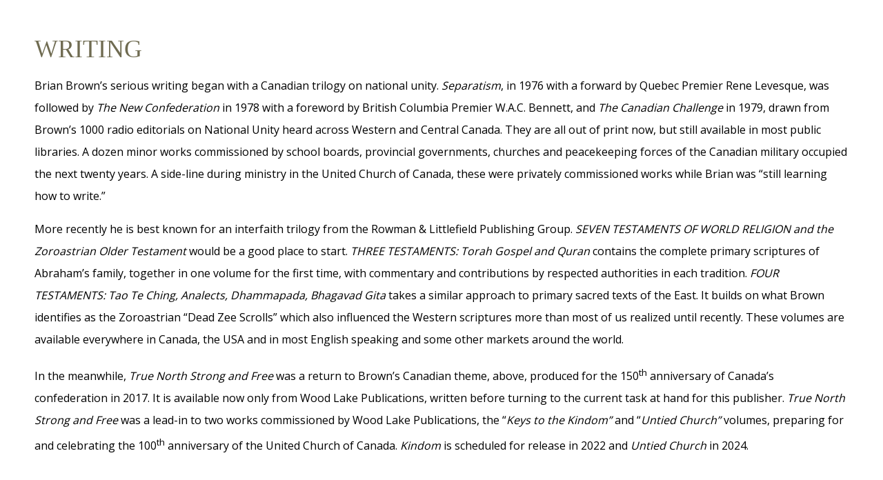

--- FILE ---
content_type: text/html; charset=utf-8
request_url: https://brianarthurbrown.com/meet-brian-arthur-brown/writing
body_size: 2944
content:
<!DOCTYPE html PUBLIC "-//W3C//DTD XHTML 1.0 Transitional//EN" "http://www.w3.org/TR/xhtml1/DTD/xhtml1-transitional.dtd">
<html xmlns="http://www.w3.org/1999/xhtml" xml:lang="en" lang="en">
    <head>
        <title>Writing - Brian Arthur Brown</title>
        <link href="https://fonts.googleapis.com/css?family=Open+Sans|Libre+Baskerville" rel="stylesheet" />
        <link rel="stylesheet/less" type="text/css" href="/css/home.less?_=1768804277" />
        <link rel="stylesheet/less" type="text/css" href="/css/mobile.less?_=1768804277" />
        <script src="/js/jquery/jquery.js"></script>
        <script src="/js/common.js"></script>
        <script src="/js/less.js" data-poll="1000" data-relative-urls="false"></script>
        <script src="https://use.fontawesome.com/97b4425fc0.js"></script>

        <meta name="viewport" content="width=device-width, initial-scale=1, minimum-scale=1">

        <!-- FACEBOOK DISPLAY DATA -->
        <meta property="og:title" content="DANIMA Creative Group Development Website"/>
        <meta property="og:type" content="website"/>
        <meta property="og:url" content="http://www.danima.com"/>
        <meta property="og:image" content="http://www.danima.com/images/layout/logo.png"/>
        <meta property="og:description" content="DANIMA Development Website"/>
        <!-- FACEBOOK DISPLAY DATA -->
    </head>
    <body>
        <!--<header>
            <div class="top"></div>
            <div class="logo">
                <div class="wrapper">
                    <div class="photo"><img src="/images/brian.png" alt="" width="89" height="122" /></div>
                    <h1>Brian Arthur Brown <br><small style="font-size:0.3em;">Click Excerpts for the "big reveal" identifying the tomb of Zoroaster</small></h1>
                    <div class="books"><img src="/images/transparent-books.png" alt="" width="717" height="348" /></div>
                    <div class="hamburger"><a href="#" data-opened="no"><i class="fa fa-bars" aria-hidden="true"></i></a></div>
                </div>
            </div>
            <nav><div id="mobilenav">
    <ul class="dropdown"><li><a href="/the-dead-zee-scrolls/prequels-postscripts-" target="_parent">Prequels & Postscripts     </a></li><li><a href="/the-dead-zee-scrolls/seven-testaments" target="_parent">Seven Testaments</a></li><li><a href="/the-dead-zee-scrolls/four-testaments" target="_parent">Four Testaments</a></li><li><a href="/the-dead-zee-scrolls/three-testaments" target="_parent">Three Testaments</a></li></li><li><a href="/seven-testaments-excerpts-/how-confucians-got-religion-" target="_parent">How Confucians Got Religion </a></li><li><a href="/seven-testaments-excerpts-/whats-new-in-this-book" target="_parent">What's New in This Book</a></li><li><a href="/seven-testaments-excerpts-/identifying-zoroaster-s-tomb" target="_parent">Identifying Zoroaster's Tomb</a></li><li><a href="/seven-testaments-excerpts-/chart-of-the-jewish-torah" target="_parent">Chart of the Jewish Torah</a></li></li><li><a href="/meet-brian-arthur-brown/academic" target="_parent">Academic</a></li><li><a href="/meet-brian-arthur-brown/professional" target="_parent">Professional</a></li><li><a href="/meet-brian-arthur-brown/writing" target="_parent">Writing</a></li><li><a href="/meet-brian-arthur-brown/personal" target="_parent">Personal</a></li></li><li><a href="/purchase-options/availability-choice" target="_parent">Availability & Choice</a></li></li><li><a href="/feb-1-3-un-launch" target="_parent">Feb 1-3 Launch</a></li><li><a href="/blog/" target="_parent">Blog & Reviews</a></li></ul></div>
<div class="wrapper">
    <ul class="dropdown"><li><a href="/the-dead-zee-scrolls" target="_parent">The Trilogy</a><ul><li><a href="/the-dead-zee-scrolls/prequels-postscripts-" target="_parent">Prequels & Postscripts     </a></li><li><a href="/the-dead-zee-scrolls/seven-testaments" target="_parent">Seven Testaments</a></li><li><a href="/the-dead-zee-scrolls/four-testaments" target="_parent">Four Testaments</a></li><li><a href="/the-dead-zee-scrolls/three-testaments" target="_parent">Three Testaments</a></li></ul></li><li><a href="/seven-testaments-excerpts-" target="_parent">Seven Testaments Excerpts </a><ul><li><a href="/seven-testaments-excerpts-/how-confucians-got-religion-" target="_parent">How Confucians Got Religion </a></li><li><a href="/seven-testaments-excerpts-/whats-new-in-this-book" target="_parent">What's New in This Book</a></li><li><a href="/seven-testaments-excerpts-/identifying-zoroaster-s-tomb" target="_parent">Identifying Zoroaster's Tomb</a></li><li><a href="/seven-testaments-excerpts-/chart-of-the-jewish-torah" target="_parent">Chart of the Jewish Torah</a></li></ul></li><li><a href="/meet-brian-arthur-brown" target="_parent">Brian Arthur Brown</a><ul><li><a href="/meet-brian-arthur-brown/academic" target="_parent">Academic</a></li><li><a href="/meet-brian-arthur-brown/professional" target="_parent">Professional</a></li><li><a href="/meet-brian-arthur-brown/writing" target="_parent">Writing</a></li><li><a href="/meet-brian-arthur-brown/personal" target="_parent">Personal</a></li></ul></li><li><a href="/purchase-options" target="_parent">Purchase Options</a><ul><li><a href="/purchase-options/availability-choice" target="_parent">Availability & Choice</a></li></ul></li><li><a href="/feb-1-3-un-launch" target="_parent">Feb 1-3 Launch</a></li><li><a href="/blog/" target="_parent">Blog & Reviews</a></li></ul></div>
<script type="text/javascript">
    $('.hamburger a').on('click', function(e){
        e.preventDefault();
        var isOpened = $(this).data('opened');
        if(isOpened == 'no'){
            $('#mobilenav').slideDown();
            $('html,body').attr('style', 'overflow: hidden; height: 100vh;');
        }
    });
</script></nav>
        </header>-->
        <main>
            <div class="wrapper">
                <section class="content">
                    <h1>Writing</h1>
                    <div class="content-body" role="main" aria-label="Main Content Area"  ><div class="clear" style="clear: both;"></div><div class="editorContent"><p>Brian Brown&rsquo;s serious writing began with a Canadian trilogy on national unity. <em>Separatism</em>, in 1976 with a forward by Quebec Premier Rene Levesque, was followed by <em>The New Confederation</em> in 1978 with a foreword by British Columbia Premier W.A.C. Bennett, and <em>The Canadian Challenge</em> in 1979, drawn from Brown&rsquo;s 1000 radio editorials on National Unity heard across Western and Central Canada. They are all out of print now, but still available in most public libraries. A dozen minor works commissioned by school boards, provincial governments, churches and peacekeeping forces of the Canadian military occupied the next twenty years. A side-line during ministry in the United Church of Canada, these were privately commissioned works while Brian was &ldquo;still learning how to write.&rdquo;</p>
<p>More recently he is best known for an interfaith trilogy from the Rowman & Littlefield Publishing Group. <em>SEVEN TESTAMENTS OF WORLD RELIGION and the Zoroastrian Older Testament </em>would be a good place to start. <em>THREE TESTAMENTS: Torah Gospel and Quran</em> contains the complete primary scriptures of Abraham&rsquo;s family, together in one volume for the first time, with commentary and contributions by respected authorities in each tradition. <em>FOUR TESTAMENTS: Tao Te Ching, Analects, Dhammapada, Bhagavad Gita</em> takes a similar approach to primary sacred texts of the East. It builds on what Brown identifies as the Zoroastrian &ldquo;Dead Zee Scrolls&rdquo; which also influenced the Western scriptures more than most of us realized until recently. These volumes are available everywhere in Canada, the USA and in most English speaking and some other markets around the world.</p>
<p>In the meanwhile,<em> True North Strong and Free</em> was a return to Brown&rsquo;s Canadian theme, above, produced for the 150<sup>th</sup> anniversary of Canada&rsquo;s confederation in 2017. It is available now only from Wood Lake Publications, written before turning to the current task at hand for this publisher. <em>True North Strong and Free</em> was a lead-in to two works commissioned by Wood Lake Publications, the &ldquo;<em>Keys to the Kindom&rdquo;</em> and &ldquo;<em>Untied Church&rdquo;</em> volumes, preparing for and celebrating the 100<sup>th</sup> anniversary of the United Church of Canada. <em>Kindom</em> is scheduled for release in 2022 and <em>Untied Church</em> in 2024.</p>
<p>&nbsp;</p></div><div style="clear:both;"></div></div><div class="clear" style="clear: both;"></div>                </section>
                <!--<aside class="sidebar"></aside>-->
                <div style="clear: both;"></div>
            </div>
        </main>
        <!--<footer>
            <div class="wrapper">
                <ul><li><a href="/the-dead-zee-scrolls" target="_parent">The Trilogy</a></li><li><a href="/seven-testaments-excerpts-" target="_parent">Seven Testaments Excerpts </a></li><li><a href="/meet-brian-arthur-brown" target="_parent">Brian Arthur Brown</a></li><li><a href="/purchase-options" target="_parent">Purchase Options</a></li><li><a href="/feb-1-3-un-launch" target="_parent">Feb 1-3 Launch</a></li><li><a href="/blog/" target="_parent">Blog & Reviews</a></li></ul>            </div>
        </footer>-->
    </body>
</html>

--- FILE ---
content_type: text/javascript
request_url: https://brianarthurbrown.com/js/common.js
body_size: 9954
content:
/** Simple tooltip/notes. I will rework this shortly, but it should do for now. **/
//LD - Had to move these - Because they weren't being initialized all the time, they would throw errors on pages they didn't apply :P
var timeoutID = null;
var mouseontip = false;

$(document).ready(function() { 
    if($('input[class*="required"], select[class*="required"], textarea[class*="required"]').size() > 0) {
        $('input[class*="required"], select[class*="required"], textarea[class*="required"]').each(function() {
            if($(this).parent().is('td')) {
                if($(this).parent().prev().find('strong').size() > 0) {
                    var target = $(this).parent().prev().find('strong');
                    if(target.parent().find('.required-warning').size() > 0)
                        return;

                    appendWarning(target);
                } else {
                    var idx = $(this).parent().index();
                    var target = $(this).closest('tr').prev().children(':eq(' + idx + ')').find('strong');
                    if(target.parent().find('.required-warning').size() > 0)
                        return;

                    appendWarning(target);
                }
            }
        });
    }
    
    $('body').delegate('#select-country', 'change', function() {
        if(document.getElementById('select-province')) {
            var oldVal = $('#select-province-prev').val();
            $('#select-province').hide();
            $.post('/_form/get_provinces/', {c:$(this).val()}, function(xml) {
                $('#select-province').empty();
                if($(xml).find('item').size() > 0) {
                    $('#select-province').append('<option value="">Please Choose...</option>');
                    $(xml).find('item').each(function() {
                        $('#select-province').append('<option value="' + $(this).find('id').text() + '">' + decodeURIComponent($(this).find('name').text()) + '</option>');
                    });
                    $('#select-province').show().val(oldVal);
                }
            });
        }
    });
    $('#select-country').trigger('change');
    
    //THIS IS THE SCRIPT TO HANDLE THE DROP DOWN MENUS
    $("ul.dropdown li").hover(function(){
        $(this).addClass("hover");
        $('ul:first',this).css('visibility', 'visible');
    }, function(){
        $(this).removeClass("hover");
        $('ul:first',this).css('visibility', 'hidden');
    });
    $("ul.dropdown li ul li:has(ul)").find("a:first").append(" &raquo; ");
    //END DROPDOWN SCRIPTING 

    /* Initialize the date picker */
    if(typeof($('.date').datepicker) === 'function') {
        $('.date').datepicker({
            showAnim: 'slideDown',
            changeMonth: true,
            changeYear: true,
            showOtherMonths: true,
            selectOtherMonths: true,
            altFormat: 'yy-mm-dd',
            dateFormat: 'yy-mm-dd'
        });
    }

    $('a[class^="action-delete"]').click(function(e) {
        if(confirm('Are you sure you want to remove this? This action cannot be undone!')) {
            return true;
        }
        return false;
    });
    
    $('input[class*="phone"]').keyup(function(e){
        if(checkKeys(e.keyCode || e.which)) {
            if($(this).val().length == $(this).attr('maxlength')) {
                if($(this).next().is('input')) {
                    $(this).next().focus();
                }
            }
        } else {
            $(this).val($(this).val().replace(String.fromCharCode(e.keyCode || e.which),''));
            $(this).val($(this).val().replace(String.fromCharCode((e.keyCode || e.which) + 32),''));
        }
    });
});

function appendWarning(target) {
    target.after('<span class="required-warning" style="color:red;padding-left:2px;">*</span>');
}

function checkKeys(key) {
    switch(key) {
        case 8://backspace
        //case 9://tab
        case 96://numpad0
        case 97:
        case 98:
        case 99:
        case 100:
        case 101:
        case 102:
        case 103:
        case 104:
        case 105: //numpad9
        case 48: //num 1
        case 49:
        case 50:
        case 51:
        case 52:
        case 53:
        case 54:
        case 55:
        case 56:
        case 57: //num 2
        case 37: //left arrow
        case 39: //right arrow
        case 46: //delete
            return true;
            break;
    }
    return false;
}

//Checks for 2 decimal points. If not, 0 pads.
function checkDP(num) {
    var temp = num.toString();
    if(temp.indexOf('.') == -1) {
        temp += '.00';
        return temp;
    } else {
        var x = temp.substr(temp.indexOf('.') + 1,temp.length);
        while(x.length < 2) {
            temp += '0';
            x = temp.substr(temp.indexOf('.'),temp.length);
        }
        return temp;
    }
    return num;
}

//Rounds to 2 Decimal points
function roundNumber(num, dec) {
    if(isNaN(num))
        return 0;

    return Math.round(num*Math.pow(10,dec))/Math.pow(10,dec);
}

/* Password Strength (0.1.1) by Sagie Maoz (n0nick.net) n0nick@php.net
* This plugin will check the value of a password field and evaluate the strength of the typed password. This is done by checking for
* the diversity of character types: numbers, lowercase and uppercase letters and special characters.
* Copyright (c) 2010 Sagie Maoz <n0nick@php.net> Licensed under the GPL license, see http://www.gnu.org/licenses/gpl-3.0.html NOTE: This script requires jQuery to work. Download jQuery at www.jquery.com
*/
(function($){
    var passwordStrength = new function() {
        this.countRegexp = function(val, rex) {
            var match = val.match(rex);
            return match ? match.length : 0;
        }
        this.getStrength = function(val, minLength) {
            var len = val.length;
            if (len < minLength) // too short =(
                return 0;
            var nums = this.countRegexp(val, /\d/g),
            lowers = this.countRegexp(val, /[a-z]/g),
            uppers = this.countRegexp(val, /[A-Z]/g),
            specials = len - nums - lowers - uppers;
            if (nums == len || lowers == len || uppers == len || specials == len) // just one type of characters =(
                return 1;
            var strength=0;
            if(nums){strength+=2;}
            if(lowers){strength+= uppers?4:3;}
            if(uppers){strength+= lowers?4:3;}
            if(specials){ strength+= 5;}
            if(len > 10){ strength+= 1;}
            return strength;
        }
        this.getStrengthLevel = function(val, minLength) {
            var strength = this.getStrength(val, minLength);
            switch (true) {
                case (strength <= 0):
                    return 1;
                    break;
                case (strength > 0 && strength <= 4):
                    return 2;
                    break;
                case (strength > 4 && strength <= 8):
                    return 3;
                    break;
                case (strength > 8 && strength <= 12):
                    return 4;
                    break;
                case (strength > 12):
                    return 5;
                    break;
            }
            return 1;
        }
    }
    $.fn.password_strength = function(options) {
        var settings = $.extend({
            'container' : null,
            'minLength' : 6,
            'texts' : {
                1 : '6 character minimum',
                2 : 'Weak password',
                3 : 'Normal strength',
                4 : 'Strong password',
                5 : 'Very strong password'
            }
        }, options);
        return this.each(function(){
            if (settings.container)
                var container = $(settings.container);
            else
                $(this).after($('<span />').attr('class','password_strength'));

            $(this).keyup(function() {
                var val = $(this).val();
                if (val.length > 0){
                    var level = passwordStrength.getStrengthLevel(val, settings.minLength);
                    var _class = 'password_strength_' + level;
                    if (!container.hasClass(_class) && level in settings.texts)
                        container.text(settings.texts[level]).attr('class', 'password_strength ' + _class);
                } else
                    container.text('').attr('class', 'password_strength');
            });
        });
    };
})(jQuery);

(function($) {
    $.fn.password_confirm = function(options) {
        var settings = $.extend({
            'subitem' : null,
            'container' : null
        }, options);
        return this.each(function(){
            if(settings.container) {
                var container = $(settings.container);
            } else {
                var container = $('<span></span>').insertAfter($(settings.subitem));
            }

            $(this).keyup(function() {
                var val = $(this).val();
                if (val.length > 0){
                    var newitem;
                    if(val == $(settings.subitem).val()) {
                        newitem = $('<div class="success" style="background-color:#DAFCB1;"><img src="/images/icons/check.png" alt="Confirmed" />&nbsp;Password Match</div>');
                    } else {
                        newitem = $('<div class="error" style="background-color:#FCB6B1;"><img src="/images/icons/exclamation.png" alt="Error" />&nbsp; No Match</div>');
                    }
                    $(container).empty().append(newitem);
                }
            });
        });
    };
})(jQuery);